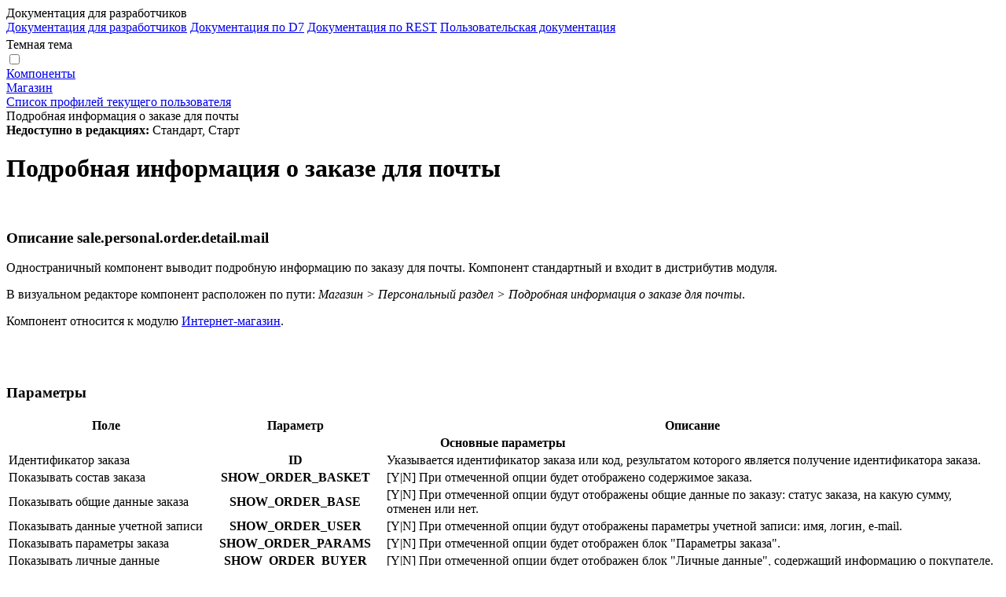

--- FILE ---
content_type: text/html; charset=utf-8
request_url: https://dev.1c-bitrix.ru/user_help/components/magazin/profiles/sale_personal_order_detail_mail.php?print=Y
body_size: 8355
content:
<html>
<head>
	<title>Подробная информация о заказе для почты</title>
	<meta http-equiv="Content-Type" content="text/html; charset=utf-8" />
<script data-skip-moving="true">(function(w, d, n) {var cl = "bx-core";var ht = d.documentElement;var htc = ht ? ht.className : undefined;if (htc === undefined || htc.indexOf(cl) !== -1){return;}var ua = n.userAgent;if (/(iPad;)|(iPhone;)/i.test(ua)){cl += " bx-ios";}else if (/Windows/i.test(ua)){cl += ' bx-win';}else if (/Macintosh/i.test(ua)){cl += " bx-mac";}else if (/Linux/i.test(ua) && !/Android/i.test(ua)){cl += " bx-linux";}else if (/Android/i.test(ua)){cl += " bx-android";}cl += (/(ipad|iphone|android|mobile|touch)/i.test(ua) ? " bx-touch" : " bx-no-touch");cl += w.devicePixelRatio && w.devicePixelRatio >= 2? " bx-retina": " bx-no-retina";if (/AppleWebKit/.test(ua)){cl += " bx-chrome";}else if (/Opera/.test(ua)){cl += " bx-opera";}else if (/Firefox/.test(ua)){cl += " bx-firefox";}ht.className = htc ? htc + " " + cl : cl;})(window, document, navigator);</script>


<link href="/bitrix/js/bx_site/learning/highlightjs/highlight.css?17140505692317" type="text/css"  rel="stylesheet" />
<link href="/bitrix/js/main/loader/dist/loader.bundle.min.css?16114221762029" type="text/css"  rel="stylesheet" />
<link href="/bitrix/css/bx_site/learning/tab_panel.css?16926251835469" type="text/css"  rel="stylesheet" />
<link href="/bitrix/js/ui/design-tokens/dist/ui.design-tokens.min.css?172728310023463" type="text/css"  rel="stylesheet" />
<link href="/bitrix/js/ui/fonts/opensans/ui.font.opensans.min.css?16655106042320" type="text/css"  rel="stylesheet" />
<link href="/bitrix/js/main/popup/dist/main.popup.bundle.min.css?176053911328056" type="text/css"  rel="stylesheet" />
<link href="/bitrix/css/bx_site/service/detail_word.css?16970185245259" type="text/css"  rel="stylesheet" />
<link href="/bitrix/css/bx_site/learning/icon_new.css?1706274494802" type="text/css"  rel="stylesheet" />
<link href="/local/components/sb/price.table.bitrix/templates/default.prices.table/style.min.css?17611444149563" type="text/css"  rel="stylesheet" />
<link href="/local/components/sb/learning.documentation/templates/.default/style.css?1724839477522" type="text/css"  rel="stylesheet" />
<link href="/local/components/sb/learning.documentation/templates/.default/print.css?167594477531" type="text/css"  rel="stylesheet" />
<link href="/bitrix/components/bx/doc.social.buttons/templates/learn_square/style.css?16505498431325" type="text/css"  rel="stylesheet" />
<link href="/bitrix/templates/b24sites_unify/assets/vendor/icon-awesome/css/font-awesome.min.css?152638200030903" type="text/css"  data-template-style="true"  rel="stylesheet" />
<link href="/bitrix/templates/.default/css/fontawesome-list-styles.css?16294582991884" type="text/css"  data-template-style="true"  rel="stylesheet" />
<link href="/bitrix/templates/help_2017/styles.css?1685610491100" type="text/css"  data-template-style="true"  rel="stylesheet" />
<link href="/bitrix/templates/help_2017/template_styles.css?171405746924323" type="text/css"  data-template-style="true"  rel="stylesheet" />







	    				</head>
<body>
<script data-skip-moving="true" type="text/html" data-bx-gdpr-counter-loader="head">(function(w,d,s,l,i){w[l]=w[l]||[];w[l].push({'gtm.start':new Date().getTime(),event:'gtm.js'});var f=d.getElementsByTagName(s)[0],j=d.createElement(s),dl=l!='dataLayer'?'&l='+l:'';j.async=true;j.src='https://www.googletagmanager.com/gtm.js?id='+i+dl;f.parentNode.insertBefore(j,f);})(window,document,'script','dataLayer','GTM-NSRCCHQ');;(function(){var _gaq = _gaq || [];
	_gaq.push(['_setAccount', 'UA-18655900-1']);
	_gaq.push(['_setDomainName', '.1c-bitrix.ru']);
	_gaq.push(['_setAllowLinker', true]);
	// Поиск картинок
	_gaq.push(['_addOrganic', 'images.yandex.ru', 'text', true]);
	// Поиск по блогам
	_gaq.push(['_addOrganic', 'blogsearch.google.ru', 'q', true]);
	_gaq.push(['_addOrganic', 'blogs.yandex.ru', 'text', true]);
	// Товарные площадки России
	_gaq.push(['_addOrganic', 'market.yandex.ru', 'text', true]);
	_gaq.push(['_addOrganic', 'price.ru', 'pnam']);
	// Поисковики России
	_gaq.push(['_addOrganic', 'go.mail.ru', 'q']);
	_gaq.push(['_addOrganic', 'nova.rambler.ru', 'query']);
	_gaq.push(['_addOrganic', 'nigma.ru', 's']);
	_gaq.push(['_addOrganic', 'webalta.ru', 'q']);
	_gaq.push(['_addOrganic', 'aport.ru', 'r']);
	_gaq.push(['_addOrganic', 'poisk.ru', 'text']);
	_gaq.push(['_addOrganic', 'km.ru', 'sq']);
	_gaq.push(['_addOrganic', 'liveinternet.ru', 'ask']);
	_gaq.push(['_addOrganic', 'quintura.ru', 'request']);
	_gaq.push(['_addOrganic', 'search.qip.ru', 'query']);
	_gaq.push(['_addOrganic', 'gde.ru', 'keywords']);
	_gaq.push(['_addOrganic', 'gogo.ru', 'q']);
	_gaq.push(['_addOrganic', 'ru.yahoo.com', 'p']);
	_gaq.push(['_trackPageview']);
	_gaq.push(['_setCustomVar',1,'Cache',window.frameRequestStart?'Composite':'NoComposite',3]);
	(function() {
		var ga = document.createElement('script'); ga.type = 'text/javascript'; ga.async = true;
		ga.src = ('https:' == document.location.protocol ? 'https://ssl' : 'http://www') + '.google-analytics.com/ga.js';
		var s = document.getElementsByTagName('script')[0]; s.parentNode.insertBefore(ga, s);
	})();})();
</script>
		<script data-skip-moving="true" type="text/html" data-bx-gdpr-counter-loader="body"><noscript><iframe src="https://www.googletagmanager.com/ns.html?id=GTM-NSRCCHQ" height="0" width="0" style="display:none;visibility:hidden"></iframe></noscript></script>
		<script data-skip-moving="true">!function(){function e(n){t(),n.currentTarget.removeEventListener(n.type,e)}function t(){if(window.isGtmInitialized)return!1;window.isGtmInitialized=!0,function(e,t,n,o,i,r,b){let c=e.location.search.match(new RegExp("[?&]"+encodeURIComponent("enable_counters_initialization")+"=([^&]*)"))||[];if("Y"!==decodeURIComponent(c[1])&&t.cookie.match(new RegExp("(?:^|; )"+"DEV_OFFICE_USER".replace(/([\.$?*|{}\(\)\[\]\\\/\+^])/g,"\\$1")+"=([^;]*)")))return;let d=t.cookie.match(new RegExp("(?:^|; )"+"BITRIX_SM_USER_GDPR_SETTINGS".replace(/([\.$?*|{}\(\)\[\]\\\/\+^])/g,"\\$1")+"=([^;]*)"));d=d?decodeURIComponent(d[1]):b;let a=!0;if((d=JSON.parse(d)||{})[r]&&"N"===d[r].enabled&&(a=!1),a){let e,i,r=t.getElementsByTagName(n)[0],d=r.parentNode,a=t.querySelectorAll("["+o+"]");for(let c in a)if(a.hasOwnProperty(c)){let l=a[c],s=l.getAttribute(o),u=l.innerHTML;if(u)switch(s){case"head":(e=t.createElement(n)).async=!0,e.innerHTML=u,d.insertBefore(e,r);break;case"body":(e=t.createElement("DIV")).innerHTML=u,i=e.childNodes;for(let e=0;e<i.length;e++)t.body.insertBefore(i[e],t.body.nextSibling)}l.parentNode.removeChild(l)}}}(window,document,"script","data-bx-gdpr-counter-loader",0,"analytical","{\"necessary\":{\"isMain\":\"Y\",\"type\":\"necessary\",\"enabled\":\"Y\",\"changingAllowed\":\"Y\"},\"analytical\":{\"type\":\"analytical\",\"enabled\":\"Y\",\"changingAllowed\":\"Y\"}}")}t()}();</script><div class="title main-font">
	<div class="title-left-block">
		<div class="change-menu-container" onclick="ChangeMenuStatus();" style="display: none">
			<div id="changeMenu"></div>
					</div>
		<div class="title-text" id="titleText">Документация для разработчиков</div>
					<div class="docs-selector-container js-docs-selector-cnt" >
				<div class="docs-selector js-docs-selector"></div>
				<div class="docs-list-container js-docs-list">
					<a href="https://dev.1c-bitrix.ru/api_help/">Документация для разработчиков</a>
					<a href="https://dev.1c-bitrix.ru/api_d7/">Документация по D7</a>
					<a href="https://dev.1c-bitrix.ru/rest_help/">Документация по REST</a>
					<a href="https://dev.1c-bitrix.ru/user_help/">Пользовательская документация</a>
				</div>
			</div>
				</div>

	<div class="version-for-print">
		            <div style="padding-top: 4px;">
                            </div>
			<div class="dark-theme-button-cnr">
				<div class="dark-theme-button-title" id="dark-title">Темная тема</div>
				<label class="dark-theme-button-switch">
					<input type="checkbox" id="dark-themer" >
					<span class="slider round"></span>
				</label>
			</div>
					<a class="printer-img-link" target="_blank" href="/user_help/components/magazin/profiles/sale_personal_order_detail_mail.php?print=Y"><div class="printer-img" title="Версия для печати"></div></a>
		<a class="home-img-link" target="_blank" href="https://www.1c-bitrix.ru"><div class="home-img" title="Домой"></div></a>
			</div>
</div>									<div id="mainArea" class="main-area ">
		<div id="mainNode">
						<div class="contentDiv main-font" id="contentDiv" style="margin-left: 0;width: 100%;">
									<div class="content-text">
						<div id="pagetop">
							<div id="pagetitlebanner">
								<div class="Banner"><div class="nav-chain-item"><a class="nav-chain-item" href="/user_help/components/index.php">Компоненты</a></div><div class="nav-chain-container"><div class="nav-chain-arrow"></div></div><div class="nav-chain-item"><a class="nav-chain-item" href="/user_help/components/magazin/index.php">Магазин</a></div><div class="nav-chain-container"><div class="nav-chain-arrow"></div></div><div class="nav-chain-item"><a class="nav-chain-item" href="/user_help/components/magazin/profiles/index.php">Список профилей текущего пользователя</a></div><div class="nav-chain-container"><div class="nav-chain-arrow"></div></div><div class="nav-chain-item">Подробная информация о заказе для почты</div></div>							</div>
						</div>
									<div id="show-redactions"><b>Недоступно в редакциях:&nbsp;</b>Стандарт, Старт			</div>
									<h1 class="document-name">Подробная информация о заказе для почты</h1>
							<div class="detail-text" id="js-lesson-content-cnt">
								<div class="tab">
<br>
<h3 class="tab-title">Описание <b>sale.personal.order.detail.mail</b></h3>

<p>Одностраничный компонент выводит подробную информацию по заказу для почты. Компонент стандартный и входит в дистрибутив модуля.</p>

<p>В визуальном редакторе компонент расположен по пути: <i>Магазин > Персональный раздел > Подробная информация о заказе для почты</i>.</p>

<p>Компонент относится к модулю <a class="link" href="/user_help/store/sale/index.php">Интернет-магазин</a>.</p>
<br>
<br>
</div>

<!------->

<div class="tab">
<h3 class="tab-title">Параметры</h3>
<table width="100%" class="tnormal"> 
  <tbody> 
    <tr><td align="center"><b>Поле</b></td>
	<td align="center"><b>Параметр</b></td>
	<td align="center"><b>Описание</b></td> </tr>



<tr><th colspan="3"><a class="link" name="main_settings"></a><b>Основные параметры</b></th></tr>

    <tr><td>Идентификатор заказа</td><td align="center"><b>ID</b></td><td>Указывается идентификатор заказа или код, результатом которого является получение идентификатора заказа.</td> </tr>
	
	<tr><td>Показывать состав заказа</td><td align="center"><b>SHOW_ORDER_BASKET</b></td><td>[Y|N] При отмеченной опции будет отображено содержимое заказа.</td> </tr>
	
	<tr><td>Показывать общие данные заказа</td><td align="center"><b>SHOW_ORDER_BASE</b></td><td>[Y|N] При отмеченной опции будут отображены общие данные по заказу: статус заказа, на какую сумму, отменен или нет.</td> </tr>
	
	<tr><td>Показывать данные учетной записи</td><td align="center"><b>SHOW_ORDER_USER</b></td><td>[Y|N] При отмеченной опции будут отображены параметры учетной записи: имя, логин, e-mail.</td> </tr>
	
	<tr><td>Показывать параметры заказа</td><td align="center"><b>SHOW_ORDER_PARAMS</b></td><td>[Y|N] При отмеченной опции будет отображен блок "Параметры заказа".</td> </tr>
	
	
	<tr><td>Показывать личные данные</td><td align="center"><b>SHOW_ORDER_BUYER</b></td><td>[Y|N] При отмеченной опции будет отображен блок "Личные данные", содержащий информацию о покупателе.</td> </tr>
	
	<tr><td>Показывать данные для доставки</td><td align="center"><b>SHOW_ORDER_DELIVERY</b></td><td>[Y|N] При отмеченной опции будут показаны данные для доставки товара.</td> </tr>
	
	<tr><td>Показывать параметры доставки и оплаты</td><td align="center"><b>SHOW_ORDER_PAYMENT</b></td><td>[Y|N] При отмеченной опции будет отображена информация о платежной системе, службе доставки и оплачен ли заказ.</td> </tr>
	
	<tr><td>Показывать итоговую сумму</td><td align="center"><b>SHOW_ORDER_SUM</b></td><td>[Y|N] При отмеченной опции будет отображена итоговая сумма по заказу.</td> </tr>
	
	<tr><td>Выводимые колонки состава заказа</td><td align="center"><b>CUSTOM_SELECT_PROPS</b></td><td>Выбираются колонки, которые должны быть показаны в таблице содержимого заказа.</td> </tr>

    <tr><td>Не показывать свойства для типа плательщика <b>&lt;название_плательщика&gt;</b></td> 	 <td align="center"><b>PROP_&lt;N&gt;</b></td><td>Для каждого типа плательщика <b>&lt;название_плательщика&gt;</b> (<b>N</b> - идентификатор типа плательщика) задается массив свойств, которые не должны быть отображены.</td> 	</tr>

		

<tr><th colspan="3"><a class="link" name="facade"></a><b>Внешний вид</b></th></tr>

<tr><td>Формат показа даты</td>
	  <td align="center"><b>ACTIVE_DATE_FORMAT</b></td>
	  <td>Указывается формат показа даты. В выпадающем списке перечислены все возможные варианты показа даты, формируемые внутри компонента. Выбрав пункт <b>(другое)-&gt;</b>, можно сформировать свой вариант на основании php-функции <b>date</b>.</td></tr>

<tr><td>Ограничение по ширине для анонсного изображения, px</td>
	  <td align="center"><b>PICTURE_WIDTH</b></td>
	  <td>Указывается ширина (в пикселах) изображения товара при подробном просмотре заказа.</td></tr>

<tr><td>Ограничение по высоте для анонсного изображения, px</td>
	  <td align="center"><b>PICTURE_HEIGHT</b></td>
	  <td>Указывается высота (в пикселах) изображения товара при подробном просмотре заказа.</td></tr>

<tr><td>Тип масштабирования</td>
	  <td align="center"><b>PICTURE_RESAMPLE_TYPE</b></td>
	  <td>Из выпадающего списка выбирается тип масштабирования изображений:
<ul>
<li>С сохранением пропорций, улучшенная обработка;</li>
<li>С сохранением пропорций;</li>
<li>С обрезанием.</li>
</ul></td></tr>


<tr><th colspan="3"><a class="link" name="сaching_settings"></a><b>Настройки кеширования</b></th></tr>
   	 
  <tr>
	  <td>Тип кеширования</td>
	  <td align="center"><b>CACHE_TYPE</b></td>
	  <td>Тип кеширования:
	    <ul> 		
        <li><b>A</b> - Авто + Управляемое: автоматически обновляет кеш компонентов в течение заданного времени или при изменении данных; </li>
        <li><b>Y</b> - Кешировать: для кеширования необходимо определить время кеширования; </li>
        <li><b>N</b> - Не кешировать: кеширования нет в любом случае.</li>
   	 </ul>
    </td>
	</tr>
  
   	 
    <tr><td>Время кеширования (сек.)</td> 	 <td align="center"><b>CACHE_TIME</b></td> 	 <td>Время кеширования, указанное в секундах.</td> 	</tr>
   	 


<tr><th colspan="3"><a class="link" name="additional_settings"></a><b>Дополнительные настройки</b></th></tr>
	<tr>
	  <td>Страница со списком заказов</td>
	  <td align="center"><b>PATH_TO_LIST</b></td>
	  <td>Указывается путь к странице со списком заказов.
	  Если страница находится в текущей директории, то достаточно указать ее название.
	  Страница может быть создана с помощью компонента <a class="link" href="/user_help/store/sale/components_2/personal/sale_personal_order_list.php">Список заказов</a>.</td>
	</tr>
	<tr>
	  <td>Страница отмены заказа</td>
	  <td align="center"><b>PATH_TO_CANCEL</b></td>
	  <td>Указывается путь к странице отмены заказа.
	  Если страница находится в текущей директории, то достаточно указать ее название.
	  Страница может быть создана с помощью компонента <a class="link" href="/user_help/store/sale/components_2/personal/sale_personal_order_cancel.php">Отмена заказа</a>. Необходимо передавать идентификатор заказа в качестве параметра.</td>
	</tr>
	<tr>
	  <td>Страница подключения платежной системы</td>
	  <td align="center"><b>PATH_TO_PAYMENT</b></td>
	  <td>Указывается путь к странице подключения платежной системы.
	  Если страница находится в текущей директории, то достаточно указать ее название.
	  Страница может быть создана с помощью компонента <a class="link" href="/user_help/store/sale/components_2/order/sale_order_payment.php">Подключение платежной системы</a>.</td>
	</tr>
    </tbody>
</table>

<br>
<br>
</div>

<!------->

<div class="tab">
<h3 class="tab-title">Пример вызова</h3>
    <pre class="syntax">&lt;?$APPLICATION-&gt;IncludeComponent(
	"bitrix:sale.personal.order.detail.mail",
	"",
	Array(
		"ID" => "{#ORDER_ID#}",
		"SHOW_ORDER_BASKET" => "Y",
		"SHOW_ORDER_BASE" => "Y",
		"SHOW_ORDER_USER" => "Y",
		"SHOW_ORDER_PARAMS" => "Y",
		"SHOW_ORDER_BUYER" => "Y",
		"SHOW_ORDER_DELIVERY" => "Y",
		"SHOW_ORDER_PAYMENT" => "Y",
		"SHOW_ORDER_SUM" => "Y",
		"CUSTOM_SELECT_PROPS" => array("NAME", "DISCOUNT_PRICE_PERCENT_FORMATED", "PRICE_FORMATED", "QUANTITY"),
		"PROP_1" => array(),
		"PROP_2" => array(),
		"ACTIVE_DATE_FORMAT" => "d.m.Y",
		"PICTURE_WIDTH" => "110",
		"PICTURE_HEIGHT" => "110",
		"PICTURE_RESAMPLE_TYPE" => "1",
		"CACHE_TYPE" => "A",
		"CACHE_TIME" => "3600",
		"PATH_TO_LIST" => "/personal/order/index.php",
		"PATH_TO_CANCEL" => "/personal/order/cancel.php?ORDER_ID=#ORDER_ID#",
		"PATH_TO_PAYMENT" => "/payment/payment.php"
	)
);?&gt;
</pre>
 <br>
<br>
</div>

<!------->							</div>
							
<div class="social-media-channels">


	<div class="social-media-channels-title">
		Новинки документации в соцсетях:
	</div>

	<div class="social-media-channels-list">

		<div class="social-media-channels-item">
			<a href="https://vk.com/1c_bitrix_doc" target="blank" title="VKontakte" class="social-media-channels-item-link vk"></a>
		</div>

		<div class="social-media-channels-item">
			<a href="https://www.youtube.com/channel/UCtugDnALPdpOISTVfA8Hmjw" target="blank" title="YouTube" class="social-media-channels-item-link yt"></a>
		</div>

		<div class="social-media-channels-item">
			<a href="https://rutube.ru/channel/23487950/" target="blank" title="RUTUBE" class="social-media-channels-item-link rt"></a>
		</div>

		<div class="social-media-channels-item">
			<a href="https://t.me/bitrixdoc" target="blank" title="Telegram" class="social-media-channels-item-link tg"></a>
		</div>
	</div>
</div>
					</div>
									<div class="watermark">
					&copy; &laquo;Битрикс&raquo;, 2001-2026, &laquo;1С-Битрикс&raquo;, 2026				</div>
							</div>
		</div>
	</div>
					<script>if(!window.BX)window.BX={};if(!window.BX.message)window.BX.message=function(mess){if(typeof mess==='object'){for(let i in mess) {BX.message[i]=mess[i];} return true;}};</script>
<script>(window.BX||top.BX).message({"JS_CORE_LOADING":"Загрузка...","JS_CORE_NO_DATA":"- Нет данных -","JS_CORE_WINDOW_CLOSE":"Закрыть","JS_CORE_WINDOW_EXPAND":"Развернуть","JS_CORE_WINDOW_NARROW":"Свернуть в окно","JS_CORE_WINDOW_SAVE":"Сохранить","JS_CORE_WINDOW_CANCEL":"Отменить","JS_CORE_WINDOW_CONTINUE":"Продолжить","JS_CORE_H":"ч","JS_CORE_M":"м","JS_CORE_S":"с","JSADM_AI_HIDE_EXTRA":"Скрыть лишние","JSADM_AI_ALL_NOTIF":"Показать все","JSADM_AUTH_REQ":"Требуется авторизация!","JS_CORE_WINDOW_AUTH":"Войти","JS_CORE_IMAGE_FULL":"Полный размер"});</script><script src="/bitrix/js/main/core/core.min.js?1760539271229643"></script><script>BX.Runtime.registerExtension({"name":"main.core","namespace":"BX","loaded":true});</script>
<script>BX.setJSList(["\/bitrix\/js\/main\/core\/core_ajax.js","\/bitrix\/js\/main\/core\/core_promise.js","\/bitrix\/js\/main\/polyfill\/promise\/js\/promise.js","\/bitrix\/js\/main\/loadext\/loadext.js","\/bitrix\/js\/main\/loadext\/extension.js","\/bitrix\/js\/main\/polyfill\/promise\/js\/promise.js","\/bitrix\/js\/main\/polyfill\/find\/js\/find.js","\/bitrix\/js\/main\/polyfill\/includes\/js\/includes.js","\/bitrix\/js\/main\/polyfill\/matches\/js\/matches.js","\/bitrix\/js\/ui\/polyfill\/closest\/js\/closest.js","\/bitrix\/js\/main\/polyfill\/fill\/main.polyfill.fill.js","\/bitrix\/js\/main\/polyfill\/find\/js\/find.js","\/bitrix\/js\/main\/polyfill\/matches\/js\/matches.js","\/bitrix\/js\/main\/polyfill\/core\/dist\/polyfill.bundle.js","\/bitrix\/js\/main\/core\/core.js","\/bitrix\/js\/main\/polyfill\/intersectionobserver\/js\/intersectionobserver.js","\/bitrix\/js\/main\/lazyload\/dist\/lazyload.bundle.js","\/bitrix\/js\/main\/polyfill\/core\/dist\/polyfill.bundle.js","\/bitrix\/js\/main\/parambag\/dist\/parambag.bundle.js"]);
</script>
<script>BX.Runtime.registerExtension({"name":"ui.dexie","namespace":"BX.DexieExport","loaded":true});</script>
<script>BX.Runtime.registerExtension({"name":"ls","namespace":"window","loaded":true});</script>
<script>BX.Runtime.registerExtension({"name":"fx","namespace":"window","loaded":true});</script>
<script>BX.Runtime.registerExtension({"name":"fc","namespace":"window","loaded":true});</script>
<script>BX.Runtime.registerExtension({"name":"pull.protobuf","namespace":"BX","loaded":true});</script>
<script>BX.Runtime.registerExtension({"name":"rest.client","namespace":"window","loaded":true});</script>
<script>(window.BX||top.BX).message({"pull_server_enabled":"Y","pull_config_timestamp":1760539188,"shared_worker_allowed":"Y","pull_guest_mode":"N","pull_guest_user_id":0,"pull_worker_mtime":1760539184});(window.BX||top.BX).message({"PULL_OLD_REVISION":"Для продолжения корректной работы с сайтом необходимо перезагрузить страницу."});</script>
<script>BX.Runtime.registerExtension({"name":"pull.client","namespace":"BX","loaded":true});</script>
<script>BX.Runtime.registerExtension({"name":"pull","namespace":"window","loaded":true});</script>
<script>(window.BX||top.BX).message({"HLJS_COPY_BTN_LANG":"ru"});</script>
<script>BX.Runtime.registerExtension({"name":"bx_site.learning.highlightjs","namespace":"window","loaded":true});</script>
<script>BX.Runtime.registerExtension({"name":"jquery","namespace":"window","loaded":true});</script>
<script>BX.Runtime.registerExtension({"name":"main.loader","namespace":"BX","loaded":true});</script>
<script>BX.Runtime.registerExtension({"name":"loader","namespace":"window","loaded":true});</script>
<script>BX.Runtime.registerExtension({"name":"bx_site.learning.documentation","namespace":"window","loaded":true});</script>
<script>BX.Runtime.registerExtension({"name":"ui.design-tokens","namespace":"window","loaded":true});</script>
<script>BX.Runtime.registerExtension({"name":"ui.fonts.opensans","namespace":"window","loaded":true});</script>
<script>BX.Runtime.registerExtension({"name":"main.popup","namespace":"BX.Main","loaded":true});</script>
<script>BX.Runtime.registerExtension({"name":"popup","namespace":"window","loaded":true});</script>
<script>BX.Runtime.registerExtension({"name":"bx_word_detail_info","namespace":"window","loaded":true});</script>
<script>BX.Runtime.registerExtension({"name":"bx_icon_new","namespace":"window","loaded":true});</script>
<script>(window.BX||top.BX).message({"LANGUAGE_ID":"ru","FORMAT_DATE":"DD.MM.YYYY","FORMAT_DATETIME":"DD.MM.YYYY HH:MI:SS","COOKIE_PREFIX":"BITRIX_SM","SERVER_TZ_OFFSET":"10800","UTF_MODE":"Y","SITE_ID":"dv","SITE_DIR":"\/","USER_ID":"","SERVER_TIME":1769773457,"USER_TZ_OFFSET":0,"USER_TZ_AUTO":"Y","bitrix_sessid":"8e103b6d440c2c4cb44023cc2e2f47b1"});</script><script src="/bitrix/js/ui/dexie/dist/dexie.bundle.min.js?1760539213102530"></script>
<script src="/bitrix/js/main/core/core_ls.min.js?17412914472683"></script>
<script src="/bitrix/js/main/core/core_fx.min.js?15263820009768"></script>
<script src="/bitrix/js/main/core/core_frame_cache.min.js?176053921810481"></script>
<script src="/bitrix/js/pull/protobuf/protobuf.min.js?170357895276433"></script>
<script src="/bitrix/js/pull/protobuf/model.min.js?170357895214190"></script>
<script src="/bitrix/js/rest/client/rest.client.min.js?16121731009240"></script>
<script src="/bitrix/js/pull/client/pull.client.min.js?176053918649849"></script>
<script src="/bitrix/js/bx_site/learning/highlightjs/highlight.min.js?1714050569121592"></script>
<script src="/bitrix/js/main/jquery/jquery-1.12.4.min.js?166551054797163"></script>
<script src="/bitrix/js/main/loader/dist/loader.bundle.min.js?17272833124392"></script>
<script src="/bitrix/js/bx_site/learning/documentation/main.js?16763786526183"></script>
<script src="/bitrix/js/bx_site/learning/tab_panel.js?16926243396702"></script>
<script src="/bitrix/js/main/popup/dist/main.popup.bundle.min.js?176053944367261"></script>
<script src="/bitrix/js/bx_site/service/detail_word_init.js?1686756216627"></script>
<script src="/bitrix/js/bx_site/word_detail_info.js?16970185245586"></script>
<script src="/bitrix/js/bx_site/learning/icon_new.js?1706274494664"></script>


<script src="/bitrix/templates/help_2017/js/button-up.js?1675944775571"></script>
<script src="/bitrix/templates/help_2017/script.js?16877778812074"></script>
<script src="/local/components/sb/price.table.bitrix/templates/default.prices.table/script.js?16935582274895"></script>

<script>
			BX.ready(function() {
				BX.BX_Site.Learning.Documentation.init({"componentName":"sb:learning.documentation","componentParameters":"YTo0OntzOjY6IkZPTERFUiI7czoxMDoiL3VzZXJfaGVscCI7czoxMToiRk9MREVSX05BTUUiO3M6OToidXNlcl9oZWxwIjtzOjc6IlNJVEVfSUQiO3M6MjoiZHYiO3M6MTM6IlRFTVBMQVRFX05BTUUiO3M6ODoiLmRlZmF1bHQiO30=.9da155b3ed7db70896eacae12422027be8f3aff0676327a1cf19539567292e20"});
			});
		</script>
<script>
			let titleBlock = document.getElementById('titleText');
			if (BX.type.isElementNode(titleBlock))
			{
				titleBlock.innerHTML = 'Пользовательская документация';
			}
		</script>
<script>
			setTimeout(function () {
				var hash = location.hash;
				if(hash.toString().length > 0)
					location.href = hash;
			}, 1);
		</script>
<script>
            // dark theme switcher button
            BX.ready(function() {
                let elements = document.querySelectorAll('pre');
                const escapeBR = function(unsafe) {
                    return unsafe.replace(/<br\s*\\?>/g, '\r\n').replace(/[\r\n]{2,}/g,'\r\n');
                };
                // imitation game
                [].forEach.call(elements, function(pre) {
                    // escaping BR
                    pre.innerHTML = escapeBR(pre.innerHTML);

                    // Escape pre content and put into <pre><code>
                    pre.innerHTML = '<code>' + pre.innerHTML + '</code>';
                });

                let themeChanger = BX('dark-themer');
                let mainNode = BX('mainArea');
                let switcherTitle = BX('dark-title');

                if (BX.type.isElementNode(themeChanger) && BX.type.isElementNode(mainNode))
                {
                    BX.bind(themeChanger, 'change', function() {
                        BX.toggleClass(mainNode, 'dark-theme');
                        let cookieDaysExpire = 30;
                        let cookieName = 'DARK_THEME_ENABLED=Y';
                        let date = new Date(new Date().getTime() + cookieDaysExpire * 24 * 60 * 60 * 1000);

                        if (mainNode.classList.contains('dark-theme'))
                        {
                            document.cookie = cookieName + "; path=/; expires=" + date.toUTCString();
                            switcherTitle.innerText = 'Светлая тема';
                            document.body.dataset.colorScheme = 'dark';
                        }
                        else
                        {
                            document.cookie = cookieName + "; path=/; max-age=0";
                            switcherTitle.innerText = 'Темная тема';
                            delete document.body.dataset.colorScheme;
                        }
                    })
                }

                if ("undefined" != typeof hljs)
                {
                    hljs.highlightAll();
                }
            });
		</script>
</body>
</html>